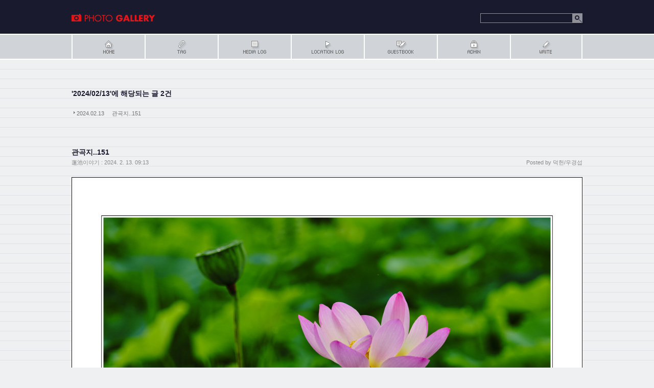

--- FILE ---
content_type: text/html;charset=UTF-8
request_url: https://photomind.tistory.com/archive/20240213?page=1
body_size: 46646
content:
<!DOCTYPE html PUBLIC "-//W3C//DTD XHTML 1.0 Transitional//EN" "http://www.w3.org/TR/xhtml1/DTD/xhtml1-transitional.dtd">
<html xmlns="http://www.w3.org/1999/xhtml">
                                                                <head>
                <script type="text/javascript">if (!window.T) { window.T = {} }
window.T.config = {"TOP_SSL_URL":"https://www.tistory.com","PREVIEW":false,"ROLE":"guest","PREV_PAGE":"","NEXT_PAGE":"","BLOG":{"id":115052,"name":"photomind","title":"우경섭의 사진 이야기","isDormancy":false,"nickName":"덕헌/우경섭","status":"open","profileStatus":"normal"},"NEED_COMMENT_LOGIN":false,"COMMENT_LOGIN_CONFIRM_MESSAGE":"","LOGIN_URL":"https://www.tistory.com/auth/login/?redirectUrl=https://photomind.tistory.com/archive/20240213","DEFAULT_URL":"https://photomind.tistory.com","USER":{"name":null,"homepage":null,"id":0,"profileImage":null},"SUBSCRIPTION":{"status":"none","isConnected":false,"isPending":false,"isWait":false,"isProcessing":false,"isNone":true},"IS_LOGIN":false,"HAS_BLOG":false,"IS_SUPPORT":false,"IS_SCRAPABLE":false,"TOP_URL":"http://www.tistory.com","JOIN_URL":"https://www.tistory.com/member/join","PHASE":"prod","ROLE_GROUP":"visitor"};
window.T.entryInfo = null;
window.appInfo = {"domain":"tistory.com","topUrl":"https://www.tistory.com","loginUrl":"https://www.tistory.com/auth/login","logoutUrl":"https://www.tistory.com/auth/logout"};
window.initData = {};

window.TistoryBlog = {
    basePath: "",
    url: "https://photomind.tistory.com",
    tistoryUrl: "https://photomind.tistory.com",
    manageUrl: "https://photomind.tistory.com/manage",
    token: "ZMOuMdO5gdVVXyPrbO5VIPKeoN7umzxYkyE+5AZUrRdieQfh8sG1XmOSAm1iv0wc"
};
var servicePath = "";
var blogURL = "";</script>

                
                
                        <!-- BusinessLicenseInfo - START -->
        
            <link href="https://tistory1.daumcdn.net/tistory_admin/userblog/userblog-7c7a62cfef2026f12ec313f0ebcc6daafb4361d7/static/plugin/BusinessLicenseInfo/style.css" rel="stylesheet" type="text/css"/>

            <script>function switchFold(entryId) {
    var businessLayer = document.getElementById("businessInfoLayer_" + entryId);

    if (businessLayer) {
        if (businessLayer.className.indexOf("unfold_license") > 0) {
            businessLayer.className = "business_license_layer";
        } else {
            businessLayer.className = "business_license_layer unfold_license";
        }
    }
}
</script>

        
        <!-- BusinessLicenseInfo - END -->
<!-- PreventCopyContents - START -->
<meta content="no" http-equiv="imagetoolbar"/>

<!-- PreventCopyContents - END -->

<!-- System - START -->

<!-- System - END -->

        <!-- GoogleSearchConsole - START -->
        
<!-- BEGIN GOOGLE_SITE_VERIFICATION -->
<meta name="google-site-verification" content="3Vj-7GFz54-UnyjXEf003PXIUiI8RJiN_i9-Tp45fkI"/>
<!-- END GOOGLE_SITE_VERIFICATION -->

        <!-- GoogleSearchConsole - END -->

        <!-- TistoryProfileLayer - START -->
        <link href="https://tistory1.daumcdn.net/tistory_admin/userblog/userblog-7c7a62cfef2026f12ec313f0ebcc6daafb4361d7/static/plugin/TistoryProfileLayer/style.css" rel="stylesheet" type="text/css"/>
<script type="text/javascript" src="https://tistory1.daumcdn.net/tistory_admin/userblog/userblog-7c7a62cfef2026f12ec313f0ebcc6daafb4361d7/static/plugin/TistoryProfileLayer/script.js"></script>

        <!-- TistoryProfileLayer - END -->

                
                <meta http-equiv="X-UA-Compatible" content="IE=Edge">
<meta name="format-detection" content="telephone=no">
<script src="//t1.daumcdn.net/tistory_admin/lib/jquery/jquery-3.5.1.min.js" integrity="sha256-9/aliU8dGd2tb6OSsuzixeV4y/faTqgFtohetphbbj0=" crossorigin="anonymous"></script>
<script type="text/javascript" src="//t1.daumcdn.net/tiara/js/v1/tiara-1.2.0.min.js"></script><meta name="referrer" content="always"/>
<meta name="google-adsense-platform-account" content="ca-host-pub-9691043933427338"/>
<meta name="google-adsense-platform-domain" content="tistory.com"/>
<meta name="description" content="우경섭의 사진공간에 들려 주셔서 감사합니다"/>

    <!-- BEGIN OPENGRAPH -->
    <meta property="og:type" content="website"/>
<meta property="og:url" content="https://photomind.tistory.com"/>
<meta property="og:site_name" content="우경섭의 사진 이야기"/>
<meta property="og:title" content="'2024/02/13 글 목록"/>
<meta property="og:description" content="우경섭의 사진공간에 들려 주셔서 감사합니다"/>
<meta property="og:image" content="https://img1.daumcdn.net/thumb/R800x0/?scode=mtistory2&fname=https%3A%2F%2Ft1.daumcdn.net%2Fcfile%2Ftistory%2F240A3C4058DB4A090E"/>
<meta property="og:article:author" content="'덕헌/우경섭'"/>
    <!-- END OPENGRAPH -->

    <!-- BEGIN TWITTERCARD -->
    <meta name="twitter:card" content="summary_large_image"/>
<meta name="twitter:site" content="@TISTORY"/>
<meta name="twitter:title" content="'2024/02/13 글 목록"/>
<meta name="twitter:description" content="우경섭의 사진공간에 들려 주셔서 감사합니다"/>
<meta property="twitter:image" content="https://img1.daumcdn.net/thumb/R800x0/?scode=mtistory2&fname=https%3A%2F%2Ft1.daumcdn.net%2Fcfile%2Ftistory%2F240A3C4058DB4A090E"/>
    <!-- END TWITTERCARD -->
<script type="module" src="https://tistory1.daumcdn.net/tistory_admin/userblog/userblog-7c7a62cfef2026f12ec313f0ebcc6daafb4361d7/static/pc/dist/index.js" defer=""></script>
<script type="text/javascript" src="https://tistory1.daumcdn.net/tistory_admin/userblog/userblog-7c7a62cfef2026f12ec313f0ebcc6daafb4361d7/static/pc/dist/index-legacy.js" defer="" nomodule="true"></script>
<script type="text/javascript" src="https://tistory1.daumcdn.net/tistory_admin/userblog/userblog-7c7a62cfef2026f12ec313f0ebcc6daafb4361d7/static/pc/dist/polyfills-legacy.js" defer="" nomodule="true"></script>
<link rel="icon" sizes="any" href="https://t1.daumcdn.net/tistory_admin/favicon/tistory_favicon_32x32.ico"/>
<link rel="icon" type="image/svg+xml" href="https://t1.daumcdn.net/tistory_admin/top_v2/bi-tistory-favicon.svg"/>
<link rel="apple-touch-icon" href="https://t1.daumcdn.net/tistory_admin/top_v2/tistory-apple-touch-favicon.png"/>
<link rel="stylesheet" type="text/css" href="https://t1.daumcdn.net/tistory_admin/www/style/font.css"/>
<link rel="stylesheet" type="text/css" href="https://tistory1.daumcdn.net/tistory_admin/userblog/userblog-7c7a62cfef2026f12ec313f0ebcc6daafb4361d7/static/style/content.css"/>
<link rel="stylesheet" type="text/css" href="https://tistory1.daumcdn.net/tistory_admin/userblog/userblog-7c7a62cfef2026f12ec313f0ebcc6daafb4361d7/static/pc/dist/index.css"/>
<link rel="stylesheet" type="text/css" href="https://tistory1.daumcdn.net/tistory_admin/userblog/userblog-7c7a62cfef2026f12ec313f0ebcc6daafb4361d7/static/style/uselessPMargin.css"/>
<script type="text/javascript">(function() {
    var tjQuery = jQuery.noConflict(true);
    window.tjQuery = tjQuery;
    window.orgjQuery = window.jQuery; window.jQuery = tjQuery;
    window.jQuery = window.orgjQuery; delete window.orgjQuery;
})()</script>
<script type="text/javascript" src="https://tistory1.daumcdn.net/tistory_admin/userblog/userblog-7c7a62cfef2026f12ec313f0ebcc6daafb4361d7/static/script/base.js"></script>
<script type="text/javascript" src="//developers.kakao.com/sdk/js/kakao.min.js"></script>
<script type="text/javascript" src="https://tistory1.daumcdn.net/tistory_admin/userblog/userblog-7c7a62cfef2026f12ec313f0ebcc6daafb4361d7/static/script/category.js"></script>

                
<meta http-equiv="Content-Type" content="text/html; charset=utf-8" />
<link rel="alternate" type="application/rss+xml" title="우경섭의 사진 이야기" href="https://photomind.tistory.com/rss" />
<link rel="stylesheet" media="screen" type="text/css" href="https://tistory1.daumcdn.net/tistory/115052/skin/style.css?_version_=1326290350" />
<link rel="stylesheet" media="print" type="text/css" href="https://tistory1.daumcdn.net/tistory/115052/skin/images/print.css?_version_=1326290350" />
<link rel="shortcut icon" href="https://photomind.tistory.com/favicon.ico" />
<title>우경섭의 사진 이야기 :: '2024/02/13 글 목록</title>

                
                
                <link rel="stylesheet" type="text/css" href="https://tistory1.daumcdn.net/tistory_admin/userblog/userblog-7c7a62cfef2026f12ec313f0ebcc6daafb4361d7/static/style/revenue.css"/>
<link rel="canonical" href="https://photomind.tistory.com"/>

<!-- BEGIN STRUCTURED_DATA -->
<script type="application/ld+json">
    {"@context":"http://schema.org","@type":"WebSite","url":"/","potentialAction":{"@type":"SearchAction","target":"/search/{search_term_string}","query-input":"required name=search_term_string"}}
</script>
<!-- END STRUCTURED_DATA -->
<link rel="stylesheet" type="text/css" href="https://tistory1.daumcdn.net/tistory_admin/userblog/userblog-7c7a62cfef2026f12ec313f0ebcc6daafb4361d7/static/style/dialog.css"/>
<link rel="stylesheet" type="text/css" href="//t1.daumcdn.net/tistory_admin/www/style/top/font.css"/>
<link rel="stylesheet" type="text/css" href="https://tistory1.daumcdn.net/tistory_admin/userblog/userblog-7c7a62cfef2026f12ec313f0ebcc6daafb4361d7/static/style/postBtn.css"/>
<link rel="stylesheet" type="text/css" href="https://tistory1.daumcdn.net/tistory_admin/userblog/userblog-7c7a62cfef2026f12ec313f0ebcc6daafb4361d7/static/style/tistory.css"/>
<script type="text/javascript" src="https://tistory1.daumcdn.net/tistory_admin/userblog/userblog-7c7a62cfef2026f12ec313f0ebcc6daafb4361d7/static/script/common.js"></script>

                
                </head>
                                                <body id="tt-body-archive">
                
                
                

<div id="header" class="floatWrapper">
	<div class="wrapper">
		<!-- 블로그제목 -->
		<h1><a href="https://photomind.tistory.com/" title="우경섭의 사진 이야기">우경섭의 사진 이야기</a></h1>
		<!-- 검색 모듈 -->
		<div id="searchBox">
			
				<input type="text" name="search" value="" onkeypress="if (event.keyCode == 13) { try {
    window.location.href = '/search' + '/' + looseURIEncode(document.getElementsByName('search')[0].value);
    document.getElementsByName('search')[0].value = '';
    return false;
} catch (e) {} }"/>
				<button type="button" onclick="try {
    window.location.href = '/search' + '/' + looseURIEncode(document.getElementsByName('search')[0].value);
    document.getElementsByName('search')[0].value = '';
    return false;
} catch (e) {}">search</button>
			
		</div>
	</div><!-- close wrapper -->
</div><!-- close header -->
<!-- 블로그메뉴 -->
<div id="blogMenu" class="floatWrapper">
	<div class="wrapper">
		<ul>
			<!-- 블로그 사용 환경 (설치형/티스토리)에 맞게 아래 주석으로 처리된 메뉴를 활성화 시키시기 바랍니다. -->
			<li class="tab_home"><a href="https://photomind.tistory.com/" title="Home">Home</a></li>
			<li class="tab_tag"><a href="https://photomind.tistory.com/tag" title="Tag">Tag</a></li>
			<li class="tab_media"><a href="https://photomind.tistory.com/media" title="MediaLog">MediaLog</a></li>
			<li class="tab_location"><a href="https://photomind.tistory.com/location" title="LocationLog">LocationLog</a></li>
			<!-- <li class="tab_key"><a href="" title="KeyLog">KeyLog</a></li> -->
			<li class="tab_guestbook"><a href="https://photomind.tistory.com/guestbook" title="Guestbook">Guestbook</a></li>
			<li class="tab_admin"><a href="https://photomind.tistory.com/manage" title="Admin">Admin</a></li>
			<li class="tab_write"><a href="https://photomind.tistory.com/manage/entry/post" title="Write">Write</a></li>
		</ul>
	</div><!-- close wrapper -->
</div><!-- close blogMenu -->
<div id="container">
	<div id="outer_btn_left"></div>
	<div id="outer_btn_right"></div>
	<div id="antibg">
<!-- 태그 -->
		
<!-- 지역로그 -->
		

		
<!-- 본문검색리스트 -->
		
			<div id="searchList" class="listEntry">
				<h3>'2024/02/13'에 해당되는 글 2건</h3>
				<ol>
					
						<li>
							<span class="date">2024.02.13</span>
							<a href="/entry/%EA%B4%80%EA%B3%A1%EC%A7%80151">관곡지..151</a>
							<span class="cnt"></span>
						</li>
					
				</ol>
			</div><!-- close searchList -->
		
<!-- 댓글검색리스트 -->
		
<!-- 공지사항글 -->
		
<!-- 보호글 -->
		
<!-- 포스트의 본문 시작 -->
		                
                    
			<div class="entry">
				<div class="titleWrap">
					<h2><a href="/entry/%EA%B4%80%EA%B3%A1%EC%A7%80151">관곡지..151</a></h2>
					<span class="author"><span class="text">Posted by</span> 덕헌/우경섭</span>
					<span class="category"><a href="/category/%EF%A6%99%E6%B1%A0%EC%9D%B4%EC%95%BC%EA%B8%B0">蓮池이야기</a> :</span>
					<span class="date">2024. 2. 13. 09:13</span>
<!-- 포스트관리 -->
					
				</div><!-- close titleWrap -->
<!-- 포스트 본문 내용 -->
				<div class="article">
					            <!-- System - START -->

<!-- System - END -->

            <div class="tt_article_useless_p_margin contents_style"><p><figure class="imageblock alignCenter" data-ke-mobileStyle="widthOrigin" data-filename="WOOS8817.jpg" data-origin-width="1200" data-origin-height="890"><span data-url="https://blog.kakaocdn.net/dna/0nlw6/btsEKDEjihN/AAAAAAAAAAAAAAAAAAAAAFjEpNmxjrPhxlXodBM4maBt2TqO7Lw6-lkC0gkeDUAp/img.jpg?credential=yqXZFxpELC7KVnFOS48ylbz2pIh7yKj8&expires=1769871599&allow_ip=&allow_referer=&signature=OiEuZw%2BnX0WkoyO7lJbkxW0uU%2Bg%3D" data-phocus="https://blog.kakaocdn.net/dna/0nlw6/btsEKDEjihN/AAAAAAAAAAAAAAAAAAAAAFjEpNmxjrPhxlXodBM4maBt2TqO7Lw6-lkC0gkeDUAp/img.jpg?credential=yqXZFxpELC7KVnFOS48ylbz2pIh7yKj8&expires=1769871599&allow_ip=&allow_referer=&signature=OiEuZw%2BnX0WkoyO7lJbkxW0uU%2Bg%3D"><img src="https://blog.kakaocdn.net/dna/0nlw6/btsEKDEjihN/AAAAAAAAAAAAAAAAAAAAAFjEpNmxjrPhxlXodBM4maBt2TqO7Lw6-lkC0gkeDUAp/img.jpg?credential=yqXZFxpELC7KVnFOS48ylbz2pIh7yKj8&expires=1769871599&allow_ip=&allow_referer=&signature=OiEuZw%2BnX0WkoyO7lJbkxW0uU%2Bg%3D" srcset="https://img1.daumcdn.net/thumb/R1280x0/?scode=mtistory2&fname=https%3A%2F%2Fblog.kakaocdn.net%2Fdna%2F0nlw6%2FbtsEKDEjihN%2FAAAAAAAAAAAAAAAAAAAAAFjEpNmxjrPhxlXodBM4maBt2TqO7Lw6-lkC0gkeDUAp%2Fimg.jpg%3Fcredential%3DyqXZFxpELC7KVnFOS48ylbz2pIh7yKj8%26expires%3D1769871599%26allow_ip%3D%26allow_referer%3D%26signature%3DOiEuZw%252BnX0WkoyO7lJbkxW0uU%252Bg%253D" onerror="this.onerror=null; this.src='//t1.daumcdn.net/tistory_admin/static/images/no-image-v1.png'; this.srcset='//t1.daumcdn.net/tistory_admin/static/images/no-image-v1.png';" loading="lazy" width="1200" height="890" data-filename="WOOS8817.jpg" data-origin-width="1200" data-origin-height="890"/></span></figure>
<figure class="imageblock alignCenter" data-ke-mobileStyle="widthOrigin" data-filename="WOOS8821.jpg" data-origin-width="1200" data-origin-height="890"><span data-url="https://blog.kakaocdn.net/dna/czxV5A/btsEFSWUJNZ/AAAAAAAAAAAAAAAAAAAAAH6Uh3XajwGpT20dDqIxGEPYS58zX_Om4c8E8ihBiEZ9/img.jpg?credential=yqXZFxpELC7KVnFOS48ylbz2pIh7yKj8&expires=1769871599&allow_ip=&allow_referer=&signature=M7XwgvU3dAj0Ohwo2zOVDfX%2Bw84%3D" data-phocus="https://blog.kakaocdn.net/dna/czxV5A/btsEFSWUJNZ/AAAAAAAAAAAAAAAAAAAAAH6Uh3XajwGpT20dDqIxGEPYS58zX_Om4c8E8ihBiEZ9/img.jpg?credential=yqXZFxpELC7KVnFOS48ylbz2pIh7yKj8&expires=1769871599&allow_ip=&allow_referer=&signature=M7XwgvU3dAj0Ohwo2zOVDfX%2Bw84%3D"><img src="https://blog.kakaocdn.net/dna/czxV5A/btsEFSWUJNZ/AAAAAAAAAAAAAAAAAAAAAH6Uh3XajwGpT20dDqIxGEPYS58zX_Om4c8E8ihBiEZ9/img.jpg?credential=yqXZFxpELC7KVnFOS48ylbz2pIh7yKj8&expires=1769871599&allow_ip=&allow_referer=&signature=M7XwgvU3dAj0Ohwo2zOVDfX%2Bw84%3D" srcset="https://img1.daumcdn.net/thumb/R1280x0/?scode=mtistory2&fname=https%3A%2F%2Fblog.kakaocdn.net%2Fdna%2FczxV5A%2FbtsEFSWUJNZ%2FAAAAAAAAAAAAAAAAAAAAAH6Uh3XajwGpT20dDqIxGEPYS58zX_Om4c8E8ihBiEZ9%2Fimg.jpg%3Fcredential%3DyqXZFxpELC7KVnFOS48ylbz2pIh7yKj8%26expires%3D1769871599%26allow_ip%3D%26allow_referer%3D%26signature%3DM7XwgvU3dAj0Ohwo2zOVDfX%252Bw84%253D" onerror="this.onerror=null; this.src='//t1.daumcdn.net/tistory_admin/static/images/no-image-v1.png'; this.srcset='//t1.daumcdn.net/tistory_admin/static/images/no-image-v1.png';" loading="lazy" width="1200" height="890" data-filename="WOOS8821.jpg" data-origin-width="1200" data-origin-height="890"/></span></figure>
<figure class="imageblock alignCenter" data-ke-mobileStyle="widthOrigin" data-filename="WOOS8822.jpg" data-origin-width="1200" data-origin-height="890"><span data-url="https://blog.kakaocdn.net/dna/HCovM/btsEFSWUJKi/AAAAAAAAAAAAAAAAAAAAANhpCHgsnDef1Oc0Pcg0yhufUmf2HBRXIMozVdgRteSy/img.jpg?credential=yqXZFxpELC7KVnFOS48ylbz2pIh7yKj8&expires=1769871599&allow_ip=&allow_referer=&signature=tX%2BHYmGQpQKRaZy3EJxY9365AxA%3D" data-phocus="https://blog.kakaocdn.net/dna/HCovM/btsEFSWUJKi/AAAAAAAAAAAAAAAAAAAAANhpCHgsnDef1Oc0Pcg0yhufUmf2HBRXIMozVdgRteSy/img.jpg?credential=yqXZFxpELC7KVnFOS48ylbz2pIh7yKj8&expires=1769871599&allow_ip=&allow_referer=&signature=tX%2BHYmGQpQKRaZy3EJxY9365AxA%3D"><img src="https://blog.kakaocdn.net/dna/HCovM/btsEFSWUJKi/AAAAAAAAAAAAAAAAAAAAANhpCHgsnDef1Oc0Pcg0yhufUmf2HBRXIMozVdgRteSy/img.jpg?credential=yqXZFxpELC7KVnFOS48ylbz2pIh7yKj8&expires=1769871599&allow_ip=&allow_referer=&signature=tX%2BHYmGQpQKRaZy3EJxY9365AxA%3D" srcset="https://img1.daumcdn.net/thumb/R1280x0/?scode=mtistory2&fname=https%3A%2F%2Fblog.kakaocdn.net%2Fdna%2FHCovM%2FbtsEFSWUJKi%2FAAAAAAAAAAAAAAAAAAAAANhpCHgsnDef1Oc0Pcg0yhufUmf2HBRXIMozVdgRteSy%2Fimg.jpg%3Fcredential%3DyqXZFxpELC7KVnFOS48ylbz2pIh7yKj8%26expires%3D1769871599%26allow_ip%3D%26allow_referer%3D%26signature%3DtX%252BHYmGQpQKRaZy3EJxY9365AxA%253D" onerror="this.onerror=null; this.src='//t1.daumcdn.net/tistory_admin/static/images/no-image-v1.png'; this.srcset='//t1.daumcdn.net/tistory_admin/static/images/no-image-v1.png';" loading="lazy" width="1200" height="890" data-filename="WOOS8822.jpg" data-origin-width="1200" data-origin-height="890"/></span></figure>
<figure class="imageblock alignCenter" data-ke-mobileStyle="widthOrigin" data-filename="WOOS8824.jpg" data-origin-width="1200" data-origin-height="890"><span data-url="https://blog.kakaocdn.net/dna/HpuWY/btsEE2Z3CpF/AAAAAAAAAAAAAAAAAAAAACE0C5ZeuqjzAmgl1lv_IrN3V0lE_JB5XjZBzAuEPdxn/img.jpg?credential=yqXZFxpELC7KVnFOS48ylbz2pIh7yKj8&expires=1769871599&allow_ip=&allow_referer=&signature=MAJJ1TNMjCy4yLa4GsvUkX%2FeODw%3D" data-phocus="https://blog.kakaocdn.net/dna/HpuWY/btsEE2Z3CpF/AAAAAAAAAAAAAAAAAAAAACE0C5ZeuqjzAmgl1lv_IrN3V0lE_JB5XjZBzAuEPdxn/img.jpg?credential=yqXZFxpELC7KVnFOS48ylbz2pIh7yKj8&expires=1769871599&allow_ip=&allow_referer=&signature=MAJJ1TNMjCy4yLa4GsvUkX%2FeODw%3D"><img src="https://blog.kakaocdn.net/dna/HpuWY/btsEE2Z3CpF/AAAAAAAAAAAAAAAAAAAAACE0C5ZeuqjzAmgl1lv_IrN3V0lE_JB5XjZBzAuEPdxn/img.jpg?credential=yqXZFxpELC7KVnFOS48ylbz2pIh7yKj8&expires=1769871599&allow_ip=&allow_referer=&signature=MAJJ1TNMjCy4yLa4GsvUkX%2FeODw%3D" srcset="https://img1.daumcdn.net/thumb/R1280x0/?scode=mtistory2&fname=https%3A%2F%2Fblog.kakaocdn.net%2Fdna%2FHpuWY%2FbtsEE2Z3CpF%2FAAAAAAAAAAAAAAAAAAAAACE0C5ZeuqjzAmgl1lv_IrN3V0lE_JB5XjZBzAuEPdxn%2Fimg.jpg%3Fcredential%3DyqXZFxpELC7KVnFOS48ylbz2pIh7yKj8%26expires%3D1769871599%26allow_ip%3D%26allow_referer%3D%26signature%3DMAJJ1TNMjCy4yLa4GsvUkX%252FeODw%253D" onerror="this.onerror=null; this.src='//t1.daumcdn.net/tistory_admin/static/images/no-image-v1.png'; this.srcset='//t1.daumcdn.net/tistory_admin/static/images/no-image-v1.png';" loading="lazy" width="1200" height="890" data-filename="WOOS8824.jpg" data-origin-width="1200" data-origin-height="890"/></span></figure>
<figure class="imageblock alignCenter" data-ke-mobileStyle="widthOrigin" data-filename="WOOS8828.jpg" data-origin-width="1200" data-origin-height="890"><span data-url="https://blog.kakaocdn.net/dna/dUhbdf/btsEGQxvh5Z/AAAAAAAAAAAAAAAAAAAAAB_F1bYidBBn6CT9CpFUgsGdxfJYOXCgYAIWPtHVhLDU/img.jpg?credential=yqXZFxpELC7KVnFOS48ylbz2pIh7yKj8&expires=1769871599&allow_ip=&allow_referer=&signature=NIxyCgmGbYu1F2scp0L2%2FtEkilQ%3D" data-phocus="https://blog.kakaocdn.net/dna/dUhbdf/btsEGQxvh5Z/AAAAAAAAAAAAAAAAAAAAAB_F1bYidBBn6CT9CpFUgsGdxfJYOXCgYAIWPtHVhLDU/img.jpg?credential=yqXZFxpELC7KVnFOS48ylbz2pIh7yKj8&expires=1769871599&allow_ip=&allow_referer=&signature=NIxyCgmGbYu1F2scp0L2%2FtEkilQ%3D"><img src="https://blog.kakaocdn.net/dna/dUhbdf/btsEGQxvh5Z/AAAAAAAAAAAAAAAAAAAAAB_F1bYidBBn6CT9CpFUgsGdxfJYOXCgYAIWPtHVhLDU/img.jpg?credential=yqXZFxpELC7KVnFOS48ylbz2pIh7yKj8&expires=1769871599&allow_ip=&allow_referer=&signature=NIxyCgmGbYu1F2scp0L2%2FtEkilQ%3D" srcset="https://img1.daumcdn.net/thumb/R1280x0/?scode=mtistory2&fname=https%3A%2F%2Fblog.kakaocdn.net%2Fdna%2FdUhbdf%2FbtsEGQxvh5Z%2FAAAAAAAAAAAAAAAAAAAAAB_F1bYidBBn6CT9CpFUgsGdxfJYOXCgYAIWPtHVhLDU%2Fimg.jpg%3Fcredential%3DyqXZFxpELC7KVnFOS48ylbz2pIh7yKj8%26expires%3D1769871599%26allow_ip%3D%26allow_referer%3D%26signature%3DNIxyCgmGbYu1F2scp0L2%252FtEkilQ%253D" onerror="this.onerror=null; this.src='//t1.daumcdn.net/tistory_admin/static/images/no-image-v1.png'; this.srcset='//t1.daumcdn.net/tistory_admin/static/images/no-image-v1.png';" loading="lazy" width="1200" height="890" data-filename="WOOS8828.jpg" data-origin-width="1200" data-origin-height="890"/></span></figure>
</p></div>
            <!-- System - START -->

<!-- System - END -->

<div class="container_postbtn #post_button_group">
  <div class="postbtn_like"><script>window.ReactionButtonType = 'reaction';
window.ReactionApiUrl = '//photomind.tistory.com/reaction';
window.ReactionReqBody = {
    entryId: 11403
}</script>
<div class="wrap_btn" id="reaction-11403" data-tistory-react-app="Reaction"></div><div class="wrap_btn wrap_btn_share"><button type="button" class="btn_post sns_btn btn_share" aria-expanded="false" data-thumbnail-url="https://img1.daumcdn.net/thumb/R800x0/?scode=mtistory2&amp;fname=https%3A%2F%2Fblog.kakaocdn.net%2Fdna%2F0nlw6%2FbtsEKDEjihN%2FAAAAAAAAAAAAAAAAAAAAAFjEpNmxjrPhxlXodBM4maBt2TqO7Lw6-lkC0gkeDUAp%2Fimg.jpg%3Fcredential%3DyqXZFxpELC7KVnFOS48ylbz2pIh7yKj8%26expires%3D1769871599%26allow_ip%3D%26allow_referer%3D%26signature%3DOiEuZw%252BnX0WkoyO7lJbkxW0uU%252Bg%253D" data-title="관곡지..151" data-description="" data-profile-image="https://t1.daumcdn.net/cfile/tistory/240A3C4058DB4A090E" data-profile-name="덕헌/우경섭" data-pc-url="https://photomind.tistory.com/entry/%EA%B4%80%EA%B3%A1%EC%A7%80151" data-relative-pc-url="/entry/%EA%B4%80%EA%B3%A1%EC%A7%80151" data-blog-title="우경섭의 사진 이야기"><span class="ico_postbtn ico_share">공유하기</span></button>
  <div class="layer_post" id="tistorySnsLayer"></div>
</div><div class="wrap_btn wrap_btn_etc" data-entry-id="11403" data-entry-visibility="public" data-category-visibility="public"><button type="button" class="btn_post btn_etc2" aria-expanded="false"><span class="ico_postbtn ico_etc">게시글 관리</span></button>
  <div class="layer_post" id="tistoryEtcLayer"></div>
</div></div>
<button type="button" class="btn_menu_toolbar btn_subscription #subscribe" data-blog-id="115052" data-url="https://photomind.tistory.com/entry/%EA%B4%80%EA%B3%A1%EC%A7%80151" data-device="web_pc" data-tiara-action-name="구독 버튼_클릭"><em class="txt_state"></em><strong class="txt_tool_id">우경섭의 사진 이야기</strong><span class="img_common_tistory ico_check_type1"></span></button>  <div data-tistory-react-app="SupportButton"></div>
</div>

				</div><!-- close article -->
				<!-- article 뒤에 오는 마크업엔 반드시 clear:both 를 지정해준다 -->
<!-- 태그트레일 -->
				
				<div class="actionTrail">
					<a href="#tb" onclick="" title="TRACKBACK"></a>&nbsp;&nbsp;
					<a href="#rp" onclick="" title="COMMENT"></a>
				</div>
<!-- 트랙백 -->
				
				<div data-tistory-react-app="Namecard"></div>
			</div><!-- close entry -->
		
                    
                
<!-- 페이지 -->
		
			<div id="paging">
				<a  class="no-more-prev" id="prevPage" title="이전">&nbsp;<span>&laquo;이전</span></a>
				<span class="numbox">
					
					<a href="/archive/20240213?page=1" class="num"><span class="selected">1</span></a>
					
					<a href="/archive/20240213?page=2" class="num"><span class="">2</span></a>
					
				</span>
				<a href="/archive/20240213?page=2" class="" id="nextPage" title="다음">&nbsp;<span>다음&raquo;</span></a>
				<script type="text/javascript">
				//<![CDATA[
					var tmp_outer_btn_left = "<a  title='이전 페이지'><img src='https://tistory1.daumcdn.net/tistory/115052/skin/images/btn_outer_prev.gif' alt='prev' /></a>";
					var tmp_outer_btn_right = "<a href="/archive/20240213?page=2" title='다음 페이지'><img src='https://tistory1.daumcdn.net/tistory/115052/skin/images/btn_outer_next.gif' alt='next' /></a>";
					document.getElementById("outer_btn_left").innerHTML = tmp_outer_btn_left;
					document.getElementById("outer_btn_right").innerHTML = tmp_outer_btn_right;
				//]]>
				</script>
			</div>
		
	</div><!-- close antibg -->
</div><!-- close container -->
<hr />
<div id="sidebar">
	<div class="wrapper floatWrapper">
		<div class="sidebar-one">
		
<!-- 블로그 이미지 모듈 -->
				<div id="blogImage"><img src="https://t1.daumcdn.net/cfile/tistory/240A3C4058DB4A090E" alt="블로그 이미지" /></div>
			
<!-- 블로그 설명 모듈 -->
				<span id="userID">덕헌/우경섭</span>
				<span id="blogDesc">우경섭의 사진공간에 들려 주셔서 감사합니다</span>
			
<!-- 달력 모듈 -->
				<div id="calendar">
					<h3>달력</h3>
					
					<table class="tt-calendar" cellpadding="0" cellspacing="1" style="width: 100%; table-layout: fixed">
						<caption class="cal_month">
							<a href="/archive/202401" title="1개월 앞의 달력을 보여줍니다." class="prev-month">&laquo;</a>
							<a href="/archive/202402" title="1개월 뒤의 달력을 보여줍니다." class="next-month">&raquo;</a>
							<a href="/archive/202402" title="현재 달의 달력을 보여줍니다." class="this-month">2024.2</a>
						</caption>
						
						<thead>
							<tr>
								
								<th class="cal_week2">일</th>
								
								<th class="cal_week1">월</th>
								
								<th class="cal_week1">화</th>
								
								<th class="cal_week1">수</th>
								
								<th class="cal_week1">목</th>
								
								<th class="cal_week1">금</th>
								
								<th class="cal_week1">토</th>
								
							</tr>
						</thead>
						
						
						<tbody>
							
							<tr class="cal_week">
								
								<td class="cal_day1 cal_day2"></td>
								
								<td class="cal_day1 cal_day2"></td>
								
								<td class="cal_day1 cal_day2"></td>
								
								<td class="cal_day1 cal_day2"></td>
								
								<td class="cal_day cal_day3"><a href="/archive/20240201" class="cal_click">1</a></td>
								
								<td class="cal_day cal_day3"><a href="/archive/20240202" class="cal_click">2</a></td>
								
								<td class="cal_day cal_day3"><a href="/archive/20240203" class="cal_click">3</a></td>
								
							</tr>
							
							<tr class="cal_week">
								
								<td class="cal_day cal_day3 cal_day_sunday"><a href="/archive/20240204" class="cal_click">4</a></td>
								
								<td class="cal_day cal_day3"><a href="/archive/20240205" class="cal_click">5</a></td>
								
								<td class="cal_day cal_day3"><a href="/archive/20240206" class="cal_click">6</a></td>
								
								<td class="cal_day cal_day3"><a href="/archive/20240207" class="cal_click">7</a></td>
								
								<td class="cal_day cal_day3"><a href="/archive/20240208" class="cal_click">8</a></td>
								
								<td class="cal_day cal_day3"><a href="/archive/20240209" class="cal_click">9</a></td>
								
								<td class="cal_day cal_day3"><a href="/archive/20240210" class="cal_click">10</a></td>
								
							</tr>
							
							<tr class="cal_week">
								
								<td class="cal_day cal_day3 cal_day_sunday"><a href="/archive/20240211" class="cal_click">11</a></td>
								
								<td class="cal_day cal_day3"><a href="/archive/20240212" class="cal_click">12</a></td>
								
								<td class="cal_day cal_day3"><a href="/archive/20240213" class="cal_click">13</a></td>
								
								<td class="cal_day cal_day3"><a href="/archive/20240214" class="cal_click">14</a></td>
								
								<td class="cal_day cal_day3"><a href="/archive/20240215" class="cal_click">15</a></td>
								
								<td class="cal_day cal_day3"><a href="/archive/20240216" class="cal_click">16</a></td>
								
								<td class="cal_day cal_day3"><a href="/archive/20240217" class="cal_click">17</a></td>
								
							</tr>
							
							<tr class="cal_week">
								
								<td class="cal_day cal_day3 cal_day_sunday">18</td>
								
								<td class="cal_day cal_day3"><a href="/archive/20240219" class="cal_click">19</a></td>
								
								<td class="cal_day cal_day3"><a href="/archive/20240220" class="cal_click">20</a></td>
								
								<td class="cal_day cal_day3">21</td>
								
								<td class="cal_day cal_day3"><a href="/archive/20240222" class="cal_click">22</a></td>
								
								<td class="cal_day cal_day3"><a href="/archive/20240223" class="cal_click">23</a></td>
								
								<td class="cal_day cal_day3"><a href="/archive/20240224" class="cal_click">24</a></td>
								
							</tr>
							
							<tr class="cal_week">
								
								<td class="cal_day cal_day3 cal_day_sunday"><a href="/archive/20240225" class="cal_click">25</a></td>
								
								<td class="cal_day cal_day3"><a href="/archive/20240226" class="cal_click">26</a></td>
								
								<td class="cal_day cal_day4"><a href="/archive/20240227" class="cal_click">27</a></td>
								
								<td class="cal_day cal_day3"><a href="/archive/20240228" class="cal_click">28</a></td>
								
								<td class="cal_day cal_day3">29</td>
								
								<td class="cal_day1 cal_day2"></td>
								
								<td class="cal_day1 cal_day2"></td>
								
							</tr>
							
						</tbody>
						
					</table>
					
				</div>
			
<!-- 공지사항 모듈 -->
				
					<div id="notice">
						<h3 class="stitle">공지사항</h3>
						<ul>
							
						</ul>
					</div>
				
			
<!-- 태그목록 모듈 -->
				<div id="tagbox">
					<h3 class="stitle">태그목록</h3>
					<ul>
						
							<li><a href="/tag/%EC%A0%81%EC%99%B8%EC%84%A0%EC%82%AC%EC%A7%84" class="cloud4"> 적외선사진</a></li>
						
							<li><a href="/tag/%EB%B0%98%EC%98%81" class="cloud4"> 반영</a></li>
						
							<li><a href="/tag/%EA%B0%AF%EA%B3%A8" class="cloud4"> 갯골</a></li>
						
							<li><a href="/tag/%EA%B9%80%ED%8F%AC" class="cloud2"> 김포</a></li>
						
							<li><a href="/tag/%EB%82%9C%EA%BD%83" class="cloud4"> 난꽃</a></li>
						
							<li><a href="/tag/%ED%99%A9%EC%82%B0%EB%8F%84" class="cloud4"> 황산도</a></li>
						
							<li><a href="/tag/%EC%9D%B4%EC%9B%90%EB%82%9C%EB%86%8D%EC%9B%90" class="cloud1"> 이원난농원</a></li>
						
							<li><a href="/tag/%EC%97%B0%EA%BD%83" class="cloud2"> 연꽃</a></li>
						
							<li><a href="/tag/%ED%95%A0%EB%AF%B8%EA%BD%83" class="cloud4"> 할미꽃</a></li>
						
							<li><a href="/tag/%EC%9E%AC%EB%91%90%EB%A3%A8%EB%AF%B8" class="cloud4"> 재두루미</a></li>
						
							<li><a href="/tag/%EA%B9%80%ED%8F%AC%ED%95%9C%EA%B0%95%EC%A1%B0%EB%A5%98%EC%83%9D%ED%83%9C%EA%B3%B5%EC%9B%90" class="cloud4"> 김포한강조류생태공원</a></li>
						
							<li><a href="/tag/%EB%8D%B0%EC%B9%BC%EC%BD%94%EB%A7%88%EB%8B%88" class="cloud4"> 데칼코마니</a></li>
						
							<li><a href="/tag/%EB%91%90%EB%AC%BC%EB%A8%B8%EB%A6%AC" class="cloud4"> 두물머리</a></li>
						
							<li><a href="/tag/%EB%8F%99%EA%B0%95%ED%95%A0%EB%AF%B8%EA%BD%83" class="cloud4"> 동강할미꽃</a></li>
						
							<li><a href="/tag/%EA%B6%81%EB%82%A8%EC%A7%80" class="cloud4"> 궁남지</a></li>
						
							<li><a href="/tag/%EC%9E%84%ED%95%9C%EB%A6%AC" class="cloud4"> 임한리</a></li>
						
							<li><a href="/tag/%EA%B9%80%ED%8F%AC%EC%9D%B4%EC%9B%90%EB%82%9C%EB%86%8D%EC%9B%90" class="cloud4"> 김포이원난농원</a></li>
						
							<li><a href="/tag/%EB%B6%80%EC%97%AC" class="cloud4"> 부여</a></li>
						
							<li><a href="/tag/%EC%8B%9C%ED%9D%A5" class="cloud3"> 시흥</a></li>
						
							<li><a href="/tag/%EC%9A%94%EC%84%A0%EC%95%94" class="cloud4"> 요선암</a></li>
						
							<li><a href="/tag/%EC%B2%A0%EC%9B%90" class="cloud4"> 철원</a></li>
						
							<li><a href="/tag/%EB%B4%89%EC%84%B1%EB%A6%AC" class="cloud4"> 봉성리</a></li>
						
							<li><a href="/tag/%ED%9D%B0%EA%BC%AC%EB%A6%AC%EC%88%98%EB%A6%AC" class="cloud4"> 흰꼬리수리</a></li>
						
							<li><a href="/tag/%ED%8F%89%EC%B0%BD" class="cloud4"> 평창</a></li>
						
							<li><a href="/tag/%EA%B2%A8%EC%9A%B8" class="cloud4"> 겨울</a></li>
						
							<li><a href="/tag/%EB%9D%BC%EB%B2%A0%EB%8B%88%EC%B2%B4" class="cloud4"> 라베니체</a></li>
						
							<li><a href="/tag/%EB%8C%80%EC%B2%AD%ED%98%B8" class="cloud4"> 대청호</a></li>
						
							<li><a href="/tag/%EA%B9%80%ED%8F%AC%20%EC%9D%B4%EC%9B%90%EB%82%9C%EB%86%8D%EC%9B%90" class="cloud4"> 김포 이원난농원</a></li>
						
							<li><a href="/tag/%EA%B4%80%EA%B3%A1%EC%A7%80" class="cloud2"> 관곡지</a></li>
						
							<li><a href="/tag/%ED%8C%8C%EC%A3%BC" class="cloud4"> 파주</a></li>
						
					</ul>
				</div>
			
		</div><!-- close one -->
		<div class="sidebar-two">
		
<!-- 최근 포스트 모듈 -->
				<div id="recentPost">
					<h3 class="stitle">최근에 올라온 글 </h3>
					<ul>
						
					</ul>
				</div>
			
<!-- 최근 댓글 모듈 -->
				<div id="recentComment">
					<h3 class="stitle">최근에 달린 댓글</h3>
					<ul id="recentComments">
						
					</ul>
				</div>
			
<!-- 최근 트랙백 모듈 -->
				<div id="recentTrackback">
					<h3 class="stitle">최근에 받은 트랙백</h3>
					<ul>
						
					</ul>
				</div>
			
<!-- 글 보관함 모듈 -->
				<div id="archive">
					<h3 class="stitle">글 보관함</h3>
					<ul>
						
					</ul>
				</div>
			
		</div><!-- close two -->
		<div class="sidebar-three">
		
<!-- 링크 모듈 -->
				<div id="link">
					<h3 class="stitle">링크</h3>
					<ul>
						
							<li>
								<a href="http://www.gimpophoto.com/xe/" onclick="window.open(this.href); return false">한국사진협회 김포지부를 방문해 주셔서 감사합니다..</a>
							</li>
						
							<li>
								<a href="http://cafe.daum.net/photo236" onclick="window.open(this.href); return false">사진쉼터.</a>
							</li>
						
							<li>
								<a href="https://blog.naver.com/kswoo2870" onclick="window.open(this.href); return false">우경섭의 사진세상.</a>
							</li>
						
					</ul>
				</div>
			
		</div><!-- close three -->
		<div class="sidebar-four">
		
<!-- 카테고리 모듈 -->
				<div id="category">
					<h3>카테고리</h3>
					<!-- 원하는 디자인에 맞게 아래 주석으로 처리된 메뉴를 활성화 시키시기 바랍니다. -->
					<table id="treeComponent" cellpadding="0" cellspacing="0" style="width: 100%;">
  <tr>
    <td><table id="category_0" cellpadding="0" cellspacing="0">
  <tr>
    <td class="ib" style="font-size: 1px"><img src="https://tistory1.daumcdn.net/tistory_admin/blogs/image/tree/base/tab_top.gif" width="16" onclick="expandTree()" alt="" style="display:block"></td>
    <td valign="top" style="font-size:9pt; padding-left:3px">
      <table id="imp0" cellpadding="0" cellspacing="0" style="background-color: #transparent;">
        <tr>
          <td class="branch3" onclick="window.location.href='/category'"><div id="text_0" style="color: #757575;">분류 전체보기<span class="c_cnt"> (13378)</span></div>
</td>
        </tr>
      </table>
    </td>
  </tr>
</table>
<table id="category_15744" cellpadding="0" cellspacing="0">
  <tr>
    <td class="ib" style="width:39px; font-size: 1px;  background-image: url('https://tistory1.daumcdn.net/tistory_admin/blogs/image/tree/base/navi_back_noactive.gif')"><a class="click" onclick="toggleFolder('15744')"><img src="https://tistory1.daumcdn.net/tistory_admin/blogs/image/tree/base/tab_isleaf.gif" width="39" alt=""></a></td>
    <td>
      <table cellpadding="0" cellspacing="0" style="background-color: #transparent;">
        <tr>
          <td class="branch3" onclick="window.location.href='/category/%ED%92%8D%EA%B2%BD%EC%9D%B4%EC%95%BC%EA%B8%B0'"><div id="text_15744" style="color: #757575;">풍경이야기<span class="c_cnt"> (5049)</span></div>
</td>
        </tr>
      </table>
    </td>
  </tr>
</table>
<div id="category_15744_children" style="display:none;"></div>
<table id="category_15745" cellpadding="0" cellspacing="0">
  <tr>
    <td class="ib" style="width:39px; font-size: 1px;  background-image: url('https://tistory1.daumcdn.net/tistory_admin/blogs/image/tree/base/navi_back_noactive.gif')"><a class="click" onclick="toggleFolder('15745')"><img src="https://tistory1.daumcdn.net/tistory_admin/blogs/image/tree/base/tab_isleaf.gif" width="39" alt=""></a></td>
    <td>
      <table cellpadding="0" cellspacing="0" style="background-color: #transparent;">
        <tr>
          <td class="branch3" onclick="window.location.href='/category/%EA%BD%83%2C%EC%A0%91%EC%82%AC%EC%9D%B4%EC%95%BC%EA%B8%B0'"><div id="text_15745" style="color: #757575;">꽃,접사이야기<span class="c_cnt"> (4399)</span></div>
</td>
        </tr>
      </table>
    </td>
  </tr>
</table>
<div id="category_15745_children" style="display:none;"></div>
<table id="category_23417" cellpadding="0" cellspacing="0">
  <tr>
    <td class="ib" style="width:39px; font-size: 1px;  background-image: url('https://tistory1.daumcdn.net/tistory_admin/blogs/image/tree/base/navi_back_noactive.gif')"><a class="click" onclick="toggleFolder('23417')"><img src="https://tistory1.daumcdn.net/tistory_admin/blogs/image/tree/base/tab_isleaf.gif" width="39" alt=""></a></td>
    <td>
      <table cellpadding="0" cellspacing="0" style="background-color: #transparent;">
        <tr>
          <td class="branch3" onclick="window.location.href='/category/%EC%82%AC%EB%9E%8C%EC%9D%B4%EC%95%BC%EA%B8%B0'"><div id="text_23417" style="color: #757575;">사람이야기<span class="c_cnt"> (28)</span></div>
</td>
        </tr>
      </table>
    </td>
  </tr>
</table>
<div id="category_23417_children" style="display:none;"></div>
<table id="category_23946" cellpadding="0" cellspacing="0">
  <tr>
    <td class="ib" style="width:39px; font-size: 1px;  background-image: url('https://tistory1.daumcdn.net/tistory_admin/blogs/image/tree/base/navi_back_noactive.gif')"><a class="click" onclick="toggleFolder('23946')"><img src="https://tistory1.daumcdn.net/tistory_admin/blogs/image/tree/base/tab_isleaf.gif" width="39" alt=""></a></td>
    <td>
      <table cellpadding="0" cellspacing="0" style="background-color: #transparent;">
        <tr>
          <td class="branch3" onclick="window.location.href='/category/%EC%9D%B4%EB%9F%B0%20%EC%A0%80%EB%9F%B0%EC%9D%B4%EC%95%BC%EA%B8%B0'"><div id="text_23946" style="color: #757575;">이런 저런이야기<span class="c_cnt"> (371)</span></div>
</td>
        </tr>
      </table>
    </td>
  </tr>
</table>
<div id="category_23946_children" style="display:none;"></div>
<table id="category_444550" cellpadding="0" cellspacing="0">
  <tr>
    <td class="ib" style="width:39px; font-size: 1px;  background-image: url('https://tistory1.daumcdn.net/tistory_admin/blogs/image/tree/base/navi_back_noactive.gif')"><a class="click" onclick="toggleFolder('444550')"><img src="https://tistory1.daumcdn.net/tistory_admin/blogs/image/tree/base/tab_isleaf.gif" width="39" alt=""></a></td>
    <td>
      <table cellpadding="0" cellspacing="0" style="background-color: #transparent;">
        <tr>
          <td class="branch3" onclick="window.location.href='/category/%EF%A6%99%E6%B1%A0%EC%9D%B4%EC%95%BC%EA%B8%B0'"><div id="text_444550" style="color: #757575;">蓮池이야기<span class="c_cnt"> (3165)</span></div>
</td>
        </tr>
      </table>
    </td>
  </tr>
</table>
<div id="category_444550_children" style="display:none;"></div>
<table id="category_1014430" cellpadding="0" cellspacing="0">
  <tr>
    <td class="ib" style="width:39px; font-size: 1px;  background-image: url('https://tistory1.daumcdn.net/tistory_admin/blogs/image/tree/base/navi_back_noactive_end.gif')"><a class="click" onclick="toggleFolder('1014430')"><img src="https://tistory1.daumcdn.net/tistory_admin/blogs/image/tree/base/tab_isleaf.gif" width="39" alt=""></a></td>
    <td>
      <table cellpadding="0" cellspacing="0" style="background-color: #transparent;">
        <tr>
          <td class="branch3" onclick="window.location.href='/category/%EC%83%88%20%EC%9D%B4%EC%95%BC%EA%B8%B0'"><div id="text_1014430" style="color: #757575;">새 이야기<span class="c_cnt"> (339)</span></div>
</td>
        </tr>
      </table>
    </td>
  </tr>
</table>
<div id="category_1014430_children" style="display:none;"></div>
</td>
  </tr>
</table>
					<!--  -->
				</div>
			
		</div><!-- close four -->
		<div class="sidebar-five">
		
<!-- 카운터 모듈 -->
				<div id="counter">
					<div class="total"><span>Total : </span></div>
					<div class="today"><span>Today : </span></div>
					<div class="yesterday"><span>Yesterday : </span></div>
				</div>
			
<!-- RSS 링크 -->
				<div id="btnRSS">
					<a href="https://photomind.tistory.com/rss" onclick="window.open(this.href); return false" title="우경섭의 사진 이야기 구독하기"><span>우경섭의 사진 이야기 구독하기</span></a>
				</div>
			
		</div><!-- close five -->
	</div><!-- close wrapper -->
</div><!-- close sidebar -->
<hr />
<div id="footer">
<!-- 배너 모듈 - 티스토리 -->
	<div id="adTistory">
		<a href="http://www.tistory.com/join" title="티스토리 가입하기">티스토리 가입하기</a>
	</div>
<!-- 푸터메뉴 -->
	<div id="footMenu">
		<!-- 블로그 사용 환경 (설치형/티스토리)에 맞게 아래 주석으로 처리된 메뉴를 활성화 시키시기 바랍니다. -->
		<a href="https://photomind.tistory.com/tag" title="태그">태그</a> :
		<a href="https://photomind.tistory.com/media" title="미디어로그">미디어로그</a> :
		<a href="https://photomind.tistory.com/location" title="지역로그">지역로그</a> :
		<!-- <a href="" title="키로그">키로그</a> : -->
		<a href="https://photomind.tistory.com/guestbook" title="방명록">방명록</a> :
		<a href="https://photomind.tistory.com/manage" title="관리자">관리자</a> :
		<a href="https://photomind.tistory.com/manage/entry/post" title="글쓰기">글쓰기</a>
	</div>
<!-- 카피라이트 -->
	<div id="copyright">
		Blog is powered by <a href="http://daum.net" onclick="window.open(this.href); return false" title="Daum 바로가기">Daum</a> / Designed by <a href="http://www.tistory.com" title="Tistory 바로가기">Tistory</a>
	</div>
</div><!-- close footer -->

<div class="#menubar menu_toolbar ">
  <h2 class="screen_out">티스토리툴바</h2>
</div>
<div class="#menubar menu_toolbar "></div>
<div class="layer_tooltip">
  <div class="inner_layer_tooltip">
    <p class="desc_g"></p>
  </div>
</div>
<div id="editEntry" style="position:absolute;width:1px;height:1px;left:-100px;top:-100px"></div>


                        <!-- CallBack - START -->
        <script>                    (function () { 
                        var blogTitle = '우경섭의 사진 이야기';
                        
                        (function () {
    function isShortContents () {
        return window.getSelection().toString().length < 30;
    }
    function isCommentLink (elementID) {
        return elementID === 'commentLinkClipboardInput'
    }

    function copyWithSource (event) {
        if (isShortContents() || isCommentLink(event.target.id)) {
            return;
        }
        var range = window.getSelection().getRangeAt(0);
        var contents = range.cloneContents();
        var temp = document.createElement('div');

        temp.appendChild(contents);

        var url = document.location.href;
        var decodedUrl = decodeURI(url);
        var postfix = ' [' + blogTitle + ':티스토리]';

        event.clipboardData.setData('text/plain', temp.innerText + '\n출처: ' + decodedUrl + postfix);
        event.clipboardData.setData('text/html', '<pre data-ke-type="codeblock">' + temp.innerHTML + '</pre>' + '출처: <a href="' + url + '">' + decodedUrl + '</a>' + postfix);
        event.preventDefault();
    }

    document.addEventListener('copy', copyWithSource);
})()

                    })()</script>

        <!-- CallBack - END -->

        <!-- PreventCopyContents - START -->
        <script type="text/javascript">document.oncontextmenu = new Function ('return false');
document.ondragstart = new Function ('return false');
document.onselectstart = new Function ('return false');
document.body.style.MozUserSelect = 'none';</script>
<script type="text/javascript" src="https://tistory1.daumcdn.net/tistory_admin/userblog/userblog-7c7a62cfef2026f12ec313f0ebcc6daafb4361d7/static/plugin/PreventCopyContents/script.js"></script>

        <!-- PreventCopyContents - END -->

                
                <div style="margin:0; padding:0; border:none; background:none; float:none; clear:none; z-index:0"></div>
<script type="text/javascript" src="https://tistory1.daumcdn.net/tistory_admin/userblog/userblog-7c7a62cfef2026f12ec313f0ebcc6daafb4361d7/static/script/common.js"></script>
<script type="text/javascript">window.roosevelt_params_queue = window.roosevelt_params_queue || [{channel_id: 'dk', channel_label: '{tistory}'}]</script>
<script type="text/javascript" src="//t1.daumcdn.net/midas/rt/dk_bt/roosevelt_dk_bt.js" async="async"></script>

                
                <script>window.tiara = {"svcDomain":"user.tistory.com","section":"기타","trackPage":"글뷰_보기","page":"글뷰","key":"115052","customProps":{"userId":"0","blogId":"115052","entryId":"null","role":"guest","trackPage":"글뷰_보기","filterTarget":false},"entry":null,"kakaoAppKey":"3e6ddd834b023f24221217e370daed18","appUserId":"null","thirdProvideAgree":null}</script>
<script type="module" src="https://t1.daumcdn.net/tistory_admin/frontend/tiara/v1.0.6/index.js"></script>
<script src="https://t1.daumcdn.net/tistory_admin/frontend/tiara/v1.0.6/polyfills-legacy.js" nomodule="true" defer="true"></script>
<script src="https://t1.daumcdn.net/tistory_admin/frontend/tiara/v1.0.6/index-legacy.js" nomodule="true" defer="true"></script>

                </body>
</html>